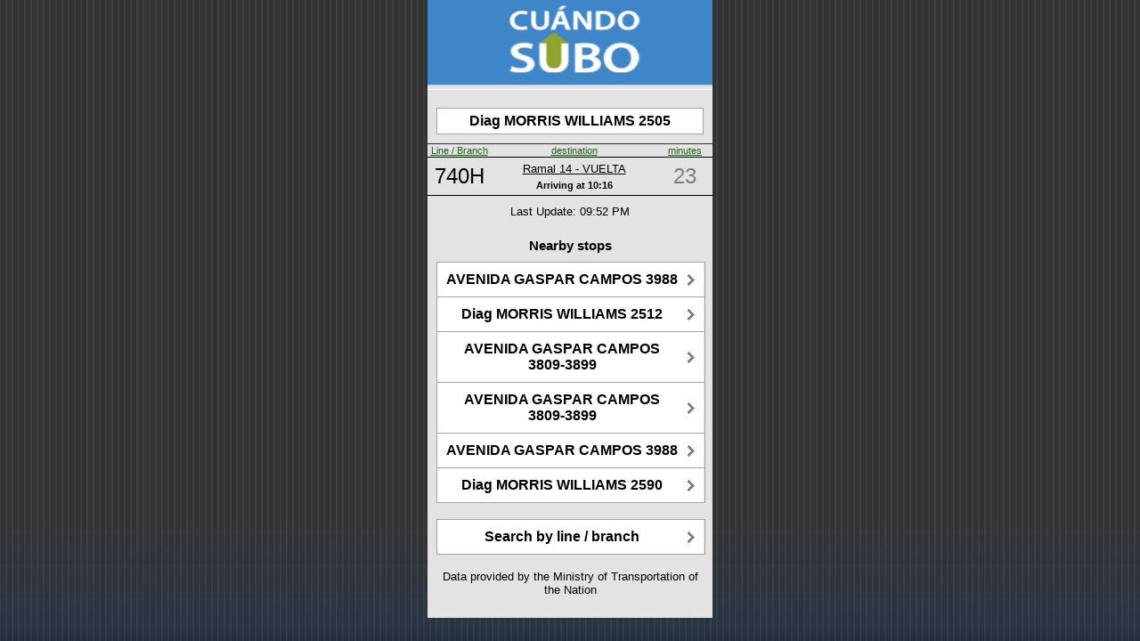

--- FILE ---
content_type: text/html;charset=UTF-8
request_url: https://cuandosubo.sube.gob.ar/onebusaway-webapp/where/iphone/stop.action;jsessionid=720BEAB89179534E1AA17F2B29815A4E.OBA5-PROD?id=82_67602295&order=time
body_size: 1661
content:
<?xml version="1.0" encoding="UTF-8"?>
<html><head><title>Diag  MORRIS WILLIAMS 2505 - E bound - Stop # 67602295</title><meta content="user-scalable=no, width=device-width" name="viewport"/><link href="/onebusaway-webapp/resource.action?id=%2fWEB-INF%2fcss%2fwhere-iphone-74672a9eefa54c21377d5c129882c635.cache.css" media="all" type="text/css" rel="stylesheet"/><link href="/onebusaway-webapp/resource.action?id=%2fimages%2fBus-eeb24432c1fb06cecf02c1f0842249d3.cache.png" type="image/png" rel="icon"/><link href="/onebusaway-webapp/resource.action?id=%2fimages%2fiphone-aa8dd98fdadc5ac8e8f0fb7f47491f9b.cache.png" type="image/png" rel="apple-touch-icon"/><meta content="60" http-equiv="Refresh"/><link href="/onebusaway-webapp/resource.action?id=%2fWEB-INF%2fcss%2fwhere-stop-ce0995b4b78d967882086f2ceeb57cbe.cache.css" media="all" type="text/css" rel="stylesheet"/><script src="/onebusaway-webapp/resource.action?id=messages%3aArrivalAndDepartureMessages=org.onebusaway.webapp.actions.bundles-7c39d92a1c0958affffd6fdd95134de4.cache.ArrivalAndDepartureMessages" type="text/javascript"></script></head><body><div id="root"><div id="topBar"><div><a href="/onebusaway-webapp/where/iphone/index.action"><image src="/onebusaway-webapp/resource.action?id=%2fimages%2fwhere%2fiphone%2fLogo-db91bb3d0c433c2a27c426869df07941.cache.jpg" style="width: 100%; height: 100%;"/></a></div></div><div id="content"><div class="arrivalsStopInfo"><div class="arrivalsStopAddress">Diag  MORRIS WILLIAMS 2505</div></div><table class="arrivalsTable"><tr class="arrivalsHeader"><td class="arrivalsRouteColumn"><a href="/onebusaway-webapp/where/iphone/stop.action;jsessionid=275A11C8192C3D30F1C67B5B6D9C8B4B.OBA1-pro?id=82_67602295&amp;order=route">Line / Branch</a></td><td class="arrivalsDestinationColumn"><a href="/onebusaway-webapp/where/iphone/stop.action;jsessionid=275A11C8192C3D30F1C67B5B6D9C8B4B.OBA1-pro?id=82_67602295&amp;order=dest">destination</a></td><td class="arrivalsStatusColumn"><a href="/onebusaway-webapp/where/iphone/stop.action;jsessionid=275A11C8192C3D30F1C67B5B6D9C8B4B.OBA1-pro?id=82_67602295&amp;order=time">minutes</a></td></tr><tr class="arrivalsRow"><td class="arrivalsRouteEntry"><a href="/onebusaway-webapp/where/iphone/stop.action;jsessionid=275A11C8192C3D30F1C67B5B6D9C8B4B.OBA1-pro?id=82_67602295&amp;order=time&amp;route=132_1026">740H</a></td><td><div><div class="arrivalsDestinationEntry"><a href="/onebusaway-webapp/where/iphone/trip.action;jsessionid=275A11C8192C3D30F1C67B5B6D9C8B4B.OBA1-pro?id=132_292550-1">Ramal 14 - VUELTA</a></div><div class="arrivalsTimePanel"><span style="font-weight: bold; color: black;" class="arrivalsStopNumber">Arriving at </span><span style="font-weight: bold; color: black;" class="arrivalsTimeEntry">10:16</span></div></div></td><td class="arrivalsStatusEntry
                    arrivalStatusNoInfo">23</td></tr></table><div class="arrivalsStatusUpdates">Last Update: 09:52 PM</div><div id="nearby_stops"><br/><h3>Nearby stops</h3><ul class="buttons"><li><a href="/onebusaway-webapp/where/iphone/stop.action;jsessionid=275A11C8192C3D30F1C67B5B6D9C8B4B.OBA1-pro?id=82_6760101830"><div>AVENIDA GASPAR CAMPOS 3988</div></a></li><li><a href="/onebusaway-webapp/where/iphone/stop.action;jsessionid=275A11C8192C3D30F1C67B5B6D9C8B4B.OBA1-pro?id=82_67601771"><div>Diag  MORRIS WILLIAMS 2512</div></a></li><li><a href="/onebusaway-webapp/where/iphone/stop.action;jsessionid=275A11C8192C3D30F1C67B5B6D9C8B4B.OBA1-pro?id=82_6760116397"><div>AVENIDA GASPAR CAMPOS 3809-3899</div></a></li><li><a href="/onebusaway-webapp/where/iphone/stop.action;jsessionid=275A11C8192C3D30F1C67B5B6D9C8B4B.OBA1-pro?id=82_6760116396"><div>AVENIDA GASPAR CAMPOS 3809-3899</div></a></li><li><a href="/onebusaway-webapp/where/iphone/stop.action;jsessionid=275A11C8192C3D30F1C67B5B6D9C8B4B.OBA1-pro?id=82_6760101829"><div>AVENIDA GASPAR CAMPOS 3988</div></a></li><li><a href="/onebusaway-webapp/where/iphone/stop.action;jsessionid=275A11C8192C3D30F1C67B5B6D9C8B4B.OBA1-pro?id=82_67602921"><div>Diag  MORRIS WILLIAMS 2590</div></a></li></ul></div><ul class="buttons"><li><a href="/onebusaway-webapp/where/iphone/index.action;jsessionid=275A11C8192C3D30F1C67B5B6D9C8B4B.OBA1-pro">Search by line / branch</a></li></ul><p class="credits">Data provided by the Ministry of Transportation of the Nation</p></div></div><script type="application/x-javascript">

if (navigator.userAgent.indexOf('iPhone') != -1)
	addEventListener("load", function() { setTimeout(hideURLbar, 0); }, false);
                    
function hideURLbar() { window.scrollTo(0, 1); }

</script><script type="text/javascript">
var gaJsHost = (("https:" == document.location.protocol) ? "https://ssl." : "http://www.");
document.write(unescape("%3Cscript src='" + gaJsHost + "google-analytics.com/ga.js' type='text/javascript'%3E%3C/script%3E"));
</script><script type="text/javascript">
var pageTracker = _gat._getTracker("UA-2423527-7");
pageTracker._initData();
pageTracker._trackPageview();
</script></body></html>